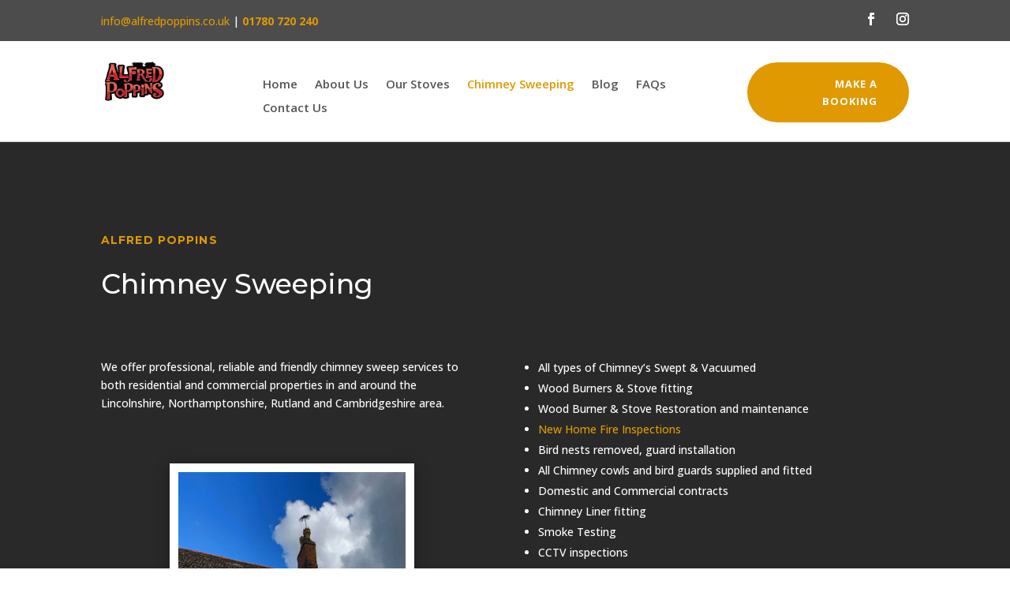

--- FILE ---
content_type: text/html; charset=utf-8
request_url: https://www.google.com/recaptcha/api2/anchor?ar=1&k=6Lfrf7UUAAAAAHzMZLPisFyuO1XDEWgk-tKhT0EP&co=aHR0cHM6Ly93d3cuYWxmcmVkcG9wcGlucy5jby51azo0NDM.&hl=en&v=7gg7H51Q-naNfhmCP3_R47ho&size=invisible&anchor-ms=20000&execute-ms=30000&cb=fv7q0gsuigdb
body_size: 48504
content:
<!DOCTYPE HTML><html dir="ltr" lang="en"><head><meta http-equiv="Content-Type" content="text/html; charset=UTF-8">
<meta http-equiv="X-UA-Compatible" content="IE=edge">
<title>reCAPTCHA</title>
<style type="text/css">
/* cyrillic-ext */
@font-face {
  font-family: 'Roboto';
  font-style: normal;
  font-weight: 400;
  font-stretch: 100%;
  src: url(//fonts.gstatic.com/s/roboto/v48/KFO7CnqEu92Fr1ME7kSn66aGLdTylUAMa3GUBHMdazTgWw.woff2) format('woff2');
  unicode-range: U+0460-052F, U+1C80-1C8A, U+20B4, U+2DE0-2DFF, U+A640-A69F, U+FE2E-FE2F;
}
/* cyrillic */
@font-face {
  font-family: 'Roboto';
  font-style: normal;
  font-weight: 400;
  font-stretch: 100%;
  src: url(//fonts.gstatic.com/s/roboto/v48/KFO7CnqEu92Fr1ME7kSn66aGLdTylUAMa3iUBHMdazTgWw.woff2) format('woff2');
  unicode-range: U+0301, U+0400-045F, U+0490-0491, U+04B0-04B1, U+2116;
}
/* greek-ext */
@font-face {
  font-family: 'Roboto';
  font-style: normal;
  font-weight: 400;
  font-stretch: 100%;
  src: url(//fonts.gstatic.com/s/roboto/v48/KFO7CnqEu92Fr1ME7kSn66aGLdTylUAMa3CUBHMdazTgWw.woff2) format('woff2');
  unicode-range: U+1F00-1FFF;
}
/* greek */
@font-face {
  font-family: 'Roboto';
  font-style: normal;
  font-weight: 400;
  font-stretch: 100%;
  src: url(//fonts.gstatic.com/s/roboto/v48/KFO7CnqEu92Fr1ME7kSn66aGLdTylUAMa3-UBHMdazTgWw.woff2) format('woff2');
  unicode-range: U+0370-0377, U+037A-037F, U+0384-038A, U+038C, U+038E-03A1, U+03A3-03FF;
}
/* math */
@font-face {
  font-family: 'Roboto';
  font-style: normal;
  font-weight: 400;
  font-stretch: 100%;
  src: url(//fonts.gstatic.com/s/roboto/v48/KFO7CnqEu92Fr1ME7kSn66aGLdTylUAMawCUBHMdazTgWw.woff2) format('woff2');
  unicode-range: U+0302-0303, U+0305, U+0307-0308, U+0310, U+0312, U+0315, U+031A, U+0326-0327, U+032C, U+032F-0330, U+0332-0333, U+0338, U+033A, U+0346, U+034D, U+0391-03A1, U+03A3-03A9, U+03B1-03C9, U+03D1, U+03D5-03D6, U+03F0-03F1, U+03F4-03F5, U+2016-2017, U+2034-2038, U+203C, U+2040, U+2043, U+2047, U+2050, U+2057, U+205F, U+2070-2071, U+2074-208E, U+2090-209C, U+20D0-20DC, U+20E1, U+20E5-20EF, U+2100-2112, U+2114-2115, U+2117-2121, U+2123-214F, U+2190, U+2192, U+2194-21AE, U+21B0-21E5, U+21F1-21F2, U+21F4-2211, U+2213-2214, U+2216-22FF, U+2308-230B, U+2310, U+2319, U+231C-2321, U+2336-237A, U+237C, U+2395, U+239B-23B7, U+23D0, U+23DC-23E1, U+2474-2475, U+25AF, U+25B3, U+25B7, U+25BD, U+25C1, U+25CA, U+25CC, U+25FB, U+266D-266F, U+27C0-27FF, U+2900-2AFF, U+2B0E-2B11, U+2B30-2B4C, U+2BFE, U+3030, U+FF5B, U+FF5D, U+1D400-1D7FF, U+1EE00-1EEFF;
}
/* symbols */
@font-face {
  font-family: 'Roboto';
  font-style: normal;
  font-weight: 400;
  font-stretch: 100%;
  src: url(//fonts.gstatic.com/s/roboto/v48/KFO7CnqEu92Fr1ME7kSn66aGLdTylUAMaxKUBHMdazTgWw.woff2) format('woff2');
  unicode-range: U+0001-000C, U+000E-001F, U+007F-009F, U+20DD-20E0, U+20E2-20E4, U+2150-218F, U+2190, U+2192, U+2194-2199, U+21AF, U+21E6-21F0, U+21F3, U+2218-2219, U+2299, U+22C4-22C6, U+2300-243F, U+2440-244A, U+2460-24FF, U+25A0-27BF, U+2800-28FF, U+2921-2922, U+2981, U+29BF, U+29EB, U+2B00-2BFF, U+4DC0-4DFF, U+FFF9-FFFB, U+10140-1018E, U+10190-1019C, U+101A0, U+101D0-101FD, U+102E0-102FB, U+10E60-10E7E, U+1D2C0-1D2D3, U+1D2E0-1D37F, U+1F000-1F0FF, U+1F100-1F1AD, U+1F1E6-1F1FF, U+1F30D-1F30F, U+1F315, U+1F31C, U+1F31E, U+1F320-1F32C, U+1F336, U+1F378, U+1F37D, U+1F382, U+1F393-1F39F, U+1F3A7-1F3A8, U+1F3AC-1F3AF, U+1F3C2, U+1F3C4-1F3C6, U+1F3CA-1F3CE, U+1F3D4-1F3E0, U+1F3ED, U+1F3F1-1F3F3, U+1F3F5-1F3F7, U+1F408, U+1F415, U+1F41F, U+1F426, U+1F43F, U+1F441-1F442, U+1F444, U+1F446-1F449, U+1F44C-1F44E, U+1F453, U+1F46A, U+1F47D, U+1F4A3, U+1F4B0, U+1F4B3, U+1F4B9, U+1F4BB, U+1F4BF, U+1F4C8-1F4CB, U+1F4D6, U+1F4DA, U+1F4DF, U+1F4E3-1F4E6, U+1F4EA-1F4ED, U+1F4F7, U+1F4F9-1F4FB, U+1F4FD-1F4FE, U+1F503, U+1F507-1F50B, U+1F50D, U+1F512-1F513, U+1F53E-1F54A, U+1F54F-1F5FA, U+1F610, U+1F650-1F67F, U+1F687, U+1F68D, U+1F691, U+1F694, U+1F698, U+1F6AD, U+1F6B2, U+1F6B9-1F6BA, U+1F6BC, U+1F6C6-1F6CF, U+1F6D3-1F6D7, U+1F6E0-1F6EA, U+1F6F0-1F6F3, U+1F6F7-1F6FC, U+1F700-1F7FF, U+1F800-1F80B, U+1F810-1F847, U+1F850-1F859, U+1F860-1F887, U+1F890-1F8AD, U+1F8B0-1F8BB, U+1F8C0-1F8C1, U+1F900-1F90B, U+1F93B, U+1F946, U+1F984, U+1F996, U+1F9E9, U+1FA00-1FA6F, U+1FA70-1FA7C, U+1FA80-1FA89, U+1FA8F-1FAC6, U+1FACE-1FADC, U+1FADF-1FAE9, U+1FAF0-1FAF8, U+1FB00-1FBFF;
}
/* vietnamese */
@font-face {
  font-family: 'Roboto';
  font-style: normal;
  font-weight: 400;
  font-stretch: 100%;
  src: url(//fonts.gstatic.com/s/roboto/v48/KFO7CnqEu92Fr1ME7kSn66aGLdTylUAMa3OUBHMdazTgWw.woff2) format('woff2');
  unicode-range: U+0102-0103, U+0110-0111, U+0128-0129, U+0168-0169, U+01A0-01A1, U+01AF-01B0, U+0300-0301, U+0303-0304, U+0308-0309, U+0323, U+0329, U+1EA0-1EF9, U+20AB;
}
/* latin-ext */
@font-face {
  font-family: 'Roboto';
  font-style: normal;
  font-weight: 400;
  font-stretch: 100%;
  src: url(//fonts.gstatic.com/s/roboto/v48/KFO7CnqEu92Fr1ME7kSn66aGLdTylUAMa3KUBHMdazTgWw.woff2) format('woff2');
  unicode-range: U+0100-02BA, U+02BD-02C5, U+02C7-02CC, U+02CE-02D7, U+02DD-02FF, U+0304, U+0308, U+0329, U+1D00-1DBF, U+1E00-1E9F, U+1EF2-1EFF, U+2020, U+20A0-20AB, U+20AD-20C0, U+2113, U+2C60-2C7F, U+A720-A7FF;
}
/* latin */
@font-face {
  font-family: 'Roboto';
  font-style: normal;
  font-weight: 400;
  font-stretch: 100%;
  src: url(//fonts.gstatic.com/s/roboto/v48/KFO7CnqEu92Fr1ME7kSn66aGLdTylUAMa3yUBHMdazQ.woff2) format('woff2');
  unicode-range: U+0000-00FF, U+0131, U+0152-0153, U+02BB-02BC, U+02C6, U+02DA, U+02DC, U+0304, U+0308, U+0329, U+2000-206F, U+20AC, U+2122, U+2191, U+2193, U+2212, U+2215, U+FEFF, U+FFFD;
}
/* cyrillic-ext */
@font-face {
  font-family: 'Roboto';
  font-style: normal;
  font-weight: 500;
  font-stretch: 100%;
  src: url(//fonts.gstatic.com/s/roboto/v48/KFO7CnqEu92Fr1ME7kSn66aGLdTylUAMa3GUBHMdazTgWw.woff2) format('woff2');
  unicode-range: U+0460-052F, U+1C80-1C8A, U+20B4, U+2DE0-2DFF, U+A640-A69F, U+FE2E-FE2F;
}
/* cyrillic */
@font-face {
  font-family: 'Roboto';
  font-style: normal;
  font-weight: 500;
  font-stretch: 100%;
  src: url(//fonts.gstatic.com/s/roboto/v48/KFO7CnqEu92Fr1ME7kSn66aGLdTylUAMa3iUBHMdazTgWw.woff2) format('woff2');
  unicode-range: U+0301, U+0400-045F, U+0490-0491, U+04B0-04B1, U+2116;
}
/* greek-ext */
@font-face {
  font-family: 'Roboto';
  font-style: normal;
  font-weight: 500;
  font-stretch: 100%;
  src: url(//fonts.gstatic.com/s/roboto/v48/KFO7CnqEu92Fr1ME7kSn66aGLdTylUAMa3CUBHMdazTgWw.woff2) format('woff2');
  unicode-range: U+1F00-1FFF;
}
/* greek */
@font-face {
  font-family: 'Roboto';
  font-style: normal;
  font-weight: 500;
  font-stretch: 100%;
  src: url(//fonts.gstatic.com/s/roboto/v48/KFO7CnqEu92Fr1ME7kSn66aGLdTylUAMa3-UBHMdazTgWw.woff2) format('woff2');
  unicode-range: U+0370-0377, U+037A-037F, U+0384-038A, U+038C, U+038E-03A1, U+03A3-03FF;
}
/* math */
@font-face {
  font-family: 'Roboto';
  font-style: normal;
  font-weight: 500;
  font-stretch: 100%;
  src: url(//fonts.gstatic.com/s/roboto/v48/KFO7CnqEu92Fr1ME7kSn66aGLdTylUAMawCUBHMdazTgWw.woff2) format('woff2');
  unicode-range: U+0302-0303, U+0305, U+0307-0308, U+0310, U+0312, U+0315, U+031A, U+0326-0327, U+032C, U+032F-0330, U+0332-0333, U+0338, U+033A, U+0346, U+034D, U+0391-03A1, U+03A3-03A9, U+03B1-03C9, U+03D1, U+03D5-03D6, U+03F0-03F1, U+03F4-03F5, U+2016-2017, U+2034-2038, U+203C, U+2040, U+2043, U+2047, U+2050, U+2057, U+205F, U+2070-2071, U+2074-208E, U+2090-209C, U+20D0-20DC, U+20E1, U+20E5-20EF, U+2100-2112, U+2114-2115, U+2117-2121, U+2123-214F, U+2190, U+2192, U+2194-21AE, U+21B0-21E5, U+21F1-21F2, U+21F4-2211, U+2213-2214, U+2216-22FF, U+2308-230B, U+2310, U+2319, U+231C-2321, U+2336-237A, U+237C, U+2395, U+239B-23B7, U+23D0, U+23DC-23E1, U+2474-2475, U+25AF, U+25B3, U+25B7, U+25BD, U+25C1, U+25CA, U+25CC, U+25FB, U+266D-266F, U+27C0-27FF, U+2900-2AFF, U+2B0E-2B11, U+2B30-2B4C, U+2BFE, U+3030, U+FF5B, U+FF5D, U+1D400-1D7FF, U+1EE00-1EEFF;
}
/* symbols */
@font-face {
  font-family: 'Roboto';
  font-style: normal;
  font-weight: 500;
  font-stretch: 100%;
  src: url(//fonts.gstatic.com/s/roboto/v48/KFO7CnqEu92Fr1ME7kSn66aGLdTylUAMaxKUBHMdazTgWw.woff2) format('woff2');
  unicode-range: U+0001-000C, U+000E-001F, U+007F-009F, U+20DD-20E0, U+20E2-20E4, U+2150-218F, U+2190, U+2192, U+2194-2199, U+21AF, U+21E6-21F0, U+21F3, U+2218-2219, U+2299, U+22C4-22C6, U+2300-243F, U+2440-244A, U+2460-24FF, U+25A0-27BF, U+2800-28FF, U+2921-2922, U+2981, U+29BF, U+29EB, U+2B00-2BFF, U+4DC0-4DFF, U+FFF9-FFFB, U+10140-1018E, U+10190-1019C, U+101A0, U+101D0-101FD, U+102E0-102FB, U+10E60-10E7E, U+1D2C0-1D2D3, U+1D2E0-1D37F, U+1F000-1F0FF, U+1F100-1F1AD, U+1F1E6-1F1FF, U+1F30D-1F30F, U+1F315, U+1F31C, U+1F31E, U+1F320-1F32C, U+1F336, U+1F378, U+1F37D, U+1F382, U+1F393-1F39F, U+1F3A7-1F3A8, U+1F3AC-1F3AF, U+1F3C2, U+1F3C4-1F3C6, U+1F3CA-1F3CE, U+1F3D4-1F3E0, U+1F3ED, U+1F3F1-1F3F3, U+1F3F5-1F3F7, U+1F408, U+1F415, U+1F41F, U+1F426, U+1F43F, U+1F441-1F442, U+1F444, U+1F446-1F449, U+1F44C-1F44E, U+1F453, U+1F46A, U+1F47D, U+1F4A3, U+1F4B0, U+1F4B3, U+1F4B9, U+1F4BB, U+1F4BF, U+1F4C8-1F4CB, U+1F4D6, U+1F4DA, U+1F4DF, U+1F4E3-1F4E6, U+1F4EA-1F4ED, U+1F4F7, U+1F4F9-1F4FB, U+1F4FD-1F4FE, U+1F503, U+1F507-1F50B, U+1F50D, U+1F512-1F513, U+1F53E-1F54A, U+1F54F-1F5FA, U+1F610, U+1F650-1F67F, U+1F687, U+1F68D, U+1F691, U+1F694, U+1F698, U+1F6AD, U+1F6B2, U+1F6B9-1F6BA, U+1F6BC, U+1F6C6-1F6CF, U+1F6D3-1F6D7, U+1F6E0-1F6EA, U+1F6F0-1F6F3, U+1F6F7-1F6FC, U+1F700-1F7FF, U+1F800-1F80B, U+1F810-1F847, U+1F850-1F859, U+1F860-1F887, U+1F890-1F8AD, U+1F8B0-1F8BB, U+1F8C0-1F8C1, U+1F900-1F90B, U+1F93B, U+1F946, U+1F984, U+1F996, U+1F9E9, U+1FA00-1FA6F, U+1FA70-1FA7C, U+1FA80-1FA89, U+1FA8F-1FAC6, U+1FACE-1FADC, U+1FADF-1FAE9, U+1FAF0-1FAF8, U+1FB00-1FBFF;
}
/* vietnamese */
@font-face {
  font-family: 'Roboto';
  font-style: normal;
  font-weight: 500;
  font-stretch: 100%;
  src: url(//fonts.gstatic.com/s/roboto/v48/KFO7CnqEu92Fr1ME7kSn66aGLdTylUAMa3OUBHMdazTgWw.woff2) format('woff2');
  unicode-range: U+0102-0103, U+0110-0111, U+0128-0129, U+0168-0169, U+01A0-01A1, U+01AF-01B0, U+0300-0301, U+0303-0304, U+0308-0309, U+0323, U+0329, U+1EA0-1EF9, U+20AB;
}
/* latin-ext */
@font-face {
  font-family: 'Roboto';
  font-style: normal;
  font-weight: 500;
  font-stretch: 100%;
  src: url(//fonts.gstatic.com/s/roboto/v48/KFO7CnqEu92Fr1ME7kSn66aGLdTylUAMa3KUBHMdazTgWw.woff2) format('woff2');
  unicode-range: U+0100-02BA, U+02BD-02C5, U+02C7-02CC, U+02CE-02D7, U+02DD-02FF, U+0304, U+0308, U+0329, U+1D00-1DBF, U+1E00-1E9F, U+1EF2-1EFF, U+2020, U+20A0-20AB, U+20AD-20C0, U+2113, U+2C60-2C7F, U+A720-A7FF;
}
/* latin */
@font-face {
  font-family: 'Roboto';
  font-style: normal;
  font-weight: 500;
  font-stretch: 100%;
  src: url(//fonts.gstatic.com/s/roboto/v48/KFO7CnqEu92Fr1ME7kSn66aGLdTylUAMa3yUBHMdazQ.woff2) format('woff2');
  unicode-range: U+0000-00FF, U+0131, U+0152-0153, U+02BB-02BC, U+02C6, U+02DA, U+02DC, U+0304, U+0308, U+0329, U+2000-206F, U+20AC, U+2122, U+2191, U+2193, U+2212, U+2215, U+FEFF, U+FFFD;
}
/* cyrillic-ext */
@font-face {
  font-family: 'Roboto';
  font-style: normal;
  font-weight: 900;
  font-stretch: 100%;
  src: url(//fonts.gstatic.com/s/roboto/v48/KFO7CnqEu92Fr1ME7kSn66aGLdTylUAMa3GUBHMdazTgWw.woff2) format('woff2');
  unicode-range: U+0460-052F, U+1C80-1C8A, U+20B4, U+2DE0-2DFF, U+A640-A69F, U+FE2E-FE2F;
}
/* cyrillic */
@font-face {
  font-family: 'Roboto';
  font-style: normal;
  font-weight: 900;
  font-stretch: 100%;
  src: url(//fonts.gstatic.com/s/roboto/v48/KFO7CnqEu92Fr1ME7kSn66aGLdTylUAMa3iUBHMdazTgWw.woff2) format('woff2');
  unicode-range: U+0301, U+0400-045F, U+0490-0491, U+04B0-04B1, U+2116;
}
/* greek-ext */
@font-face {
  font-family: 'Roboto';
  font-style: normal;
  font-weight: 900;
  font-stretch: 100%;
  src: url(//fonts.gstatic.com/s/roboto/v48/KFO7CnqEu92Fr1ME7kSn66aGLdTylUAMa3CUBHMdazTgWw.woff2) format('woff2');
  unicode-range: U+1F00-1FFF;
}
/* greek */
@font-face {
  font-family: 'Roboto';
  font-style: normal;
  font-weight: 900;
  font-stretch: 100%;
  src: url(//fonts.gstatic.com/s/roboto/v48/KFO7CnqEu92Fr1ME7kSn66aGLdTylUAMa3-UBHMdazTgWw.woff2) format('woff2');
  unicode-range: U+0370-0377, U+037A-037F, U+0384-038A, U+038C, U+038E-03A1, U+03A3-03FF;
}
/* math */
@font-face {
  font-family: 'Roboto';
  font-style: normal;
  font-weight: 900;
  font-stretch: 100%;
  src: url(//fonts.gstatic.com/s/roboto/v48/KFO7CnqEu92Fr1ME7kSn66aGLdTylUAMawCUBHMdazTgWw.woff2) format('woff2');
  unicode-range: U+0302-0303, U+0305, U+0307-0308, U+0310, U+0312, U+0315, U+031A, U+0326-0327, U+032C, U+032F-0330, U+0332-0333, U+0338, U+033A, U+0346, U+034D, U+0391-03A1, U+03A3-03A9, U+03B1-03C9, U+03D1, U+03D5-03D6, U+03F0-03F1, U+03F4-03F5, U+2016-2017, U+2034-2038, U+203C, U+2040, U+2043, U+2047, U+2050, U+2057, U+205F, U+2070-2071, U+2074-208E, U+2090-209C, U+20D0-20DC, U+20E1, U+20E5-20EF, U+2100-2112, U+2114-2115, U+2117-2121, U+2123-214F, U+2190, U+2192, U+2194-21AE, U+21B0-21E5, U+21F1-21F2, U+21F4-2211, U+2213-2214, U+2216-22FF, U+2308-230B, U+2310, U+2319, U+231C-2321, U+2336-237A, U+237C, U+2395, U+239B-23B7, U+23D0, U+23DC-23E1, U+2474-2475, U+25AF, U+25B3, U+25B7, U+25BD, U+25C1, U+25CA, U+25CC, U+25FB, U+266D-266F, U+27C0-27FF, U+2900-2AFF, U+2B0E-2B11, U+2B30-2B4C, U+2BFE, U+3030, U+FF5B, U+FF5D, U+1D400-1D7FF, U+1EE00-1EEFF;
}
/* symbols */
@font-face {
  font-family: 'Roboto';
  font-style: normal;
  font-weight: 900;
  font-stretch: 100%;
  src: url(//fonts.gstatic.com/s/roboto/v48/KFO7CnqEu92Fr1ME7kSn66aGLdTylUAMaxKUBHMdazTgWw.woff2) format('woff2');
  unicode-range: U+0001-000C, U+000E-001F, U+007F-009F, U+20DD-20E0, U+20E2-20E4, U+2150-218F, U+2190, U+2192, U+2194-2199, U+21AF, U+21E6-21F0, U+21F3, U+2218-2219, U+2299, U+22C4-22C6, U+2300-243F, U+2440-244A, U+2460-24FF, U+25A0-27BF, U+2800-28FF, U+2921-2922, U+2981, U+29BF, U+29EB, U+2B00-2BFF, U+4DC0-4DFF, U+FFF9-FFFB, U+10140-1018E, U+10190-1019C, U+101A0, U+101D0-101FD, U+102E0-102FB, U+10E60-10E7E, U+1D2C0-1D2D3, U+1D2E0-1D37F, U+1F000-1F0FF, U+1F100-1F1AD, U+1F1E6-1F1FF, U+1F30D-1F30F, U+1F315, U+1F31C, U+1F31E, U+1F320-1F32C, U+1F336, U+1F378, U+1F37D, U+1F382, U+1F393-1F39F, U+1F3A7-1F3A8, U+1F3AC-1F3AF, U+1F3C2, U+1F3C4-1F3C6, U+1F3CA-1F3CE, U+1F3D4-1F3E0, U+1F3ED, U+1F3F1-1F3F3, U+1F3F5-1F3F7, U+1F408, U+1F415, U+1F41F, U+1F426, U+1F43F, U+1F441-1F442, U+1F444, U+1F446-1F449, U+1F44C-1F44E, U+1F453, U+1F46A, U+1F47D, U+1F4A3, U+1F4B0, U+1F4B3, U+1F4B9, U+1F4BB, U+1F4BF, U+1F4C8-1F4CB, U+1F4D6, U+1F4DA, U+1F4DF, U+1F4E3-1F4E6, U+1F4EA-1F4ED, U+1F4F7, U+1F4F9-1F4FB, U+1F4FD-1F4FE, U+1F503, U+1F507-1F50B, U+1F50D, U+1F512-1F513, U+1F53E-1F54A, U+1F54F-1F5FA, U+1F610, U+1F650-1F67F, U+1F687, U+1F68D, U+1F691, U+1F694, U+1F698, U+1F6AD, U+1F6B2, U+1F6B9-1F6BA, U+1F6BC, U+1F6C6-1F6CF, U+1F6D3-1F6D7, U+1F6E0-1F6EA, U+1F6F0-1F6F3, U+1F6F7-1F6FC, U+1F700-1F7FF, U+1F800-1F80B, U+1F810-1F847, U+1F850-1F859, U+1F860-1F887, U+1F890-1F8AD, U+1F8B0-1F8BB, U+1F8C0-1F8C1, U+1F900-1F90B, U+1F93B, U+1F946, U+1F984, U+1F996, U+1F9E9, U+1FA00-1FA6F, U+1FA70-1FA7C, U+1FA80-1FA89, U+1FA8F-1FAC6, U+1FACE-1FADC, U+1FADF-1FAE9, U+1FAF0-1FAF8, U+1FB00-1FBFF;
}
/* vietnamese */
@font-face {
  font-family: 'Roboto';
  font-style: normal;
  font-weight: 900;
  font-stretch: 100%;
  src: url(//fonts.gstatic.com/s/roboto/v48/KFO7CnqEu92Fr1ME7kSn66aGLdTylUAMa3OUBHMdazTgWw.woff2) format('woff2');
  unicode-range: U+0102-0103, U+0110-0111, U+0128-0129, U+0168-0169, U+01A0-01A1, U+01AF-01B0, U+0300-0301, U+0303-0304, U+0308-0309, U+0323, U+0329, U+1EA0-1EF9, U+20AB;
}
/* latin-ext */
@font-face {
  font-family: 'Roboto';
  font-style: normal;
  font-weight: 900;
  font-stretch: 100%;
  src: url(//fonts.gstatic.com/s/roboto/v48/KFO7CnqEu92Fr1ME7kSn66aGLdTylUAMa3KUBHMdazTgWw.woff2) format('woff2');
  unicode-range: U+0100-02BA, U+02BD-02C5, U+02C7-02CC, U+02CE-02D7, U+02DD-02FF, U+0304, U+0308, U+0329, U+1D00-1DBF, U+1E00-1E9F, U+1EF2-1EFF, U+2020, U+20A0-20AB, U+20AD-20C0, U+2113, U+2C60-2C7F, U+A720-A7FF;
}
/* latin */
@font-face {
  font-family: 'Roboto';
  font-style: normal;
  font-weight: 900;
  font-stretch: 100%;
  src: url(//fonts.gstatic.com/s/roboto/v48/KFO7CnqEu92Fr1ME7kSn66aGLdTylUAMa3yUBHMdazQ.woff2) format('woff2');
  unicode-range: U+0000-00FF, U+0131, U+0152-0153, U+02BB-02BC, U+02C6, U+02DA, U+02DC, U+0304, U+0308, U+0329, U+2000-206F, U+20AC, U+2122, U+2191, U+2193, U+2212, U+2215, U+FEFF, U+FFFD;
}

</style>
<link rel="stylesheet" type="text/css" href="https://www.gstatic.com/recaptcha/releases/7gg7H51Q-naNfhmCP3_R47ho/styles__ltr.css">
<script nonce="asmxrusiIHhuuh_mX-wYSA" type="text/javascript">window['__recaptcha_api'] = 'https://www.google.com/recaptcha/api2/';</script>
<script type="text/javascript" src="https://www.gstatic.com/recaptcha/releases/7gg7H51Q-naNfhmCP3_R47ho/recaptcha__en.js" nonce="asmxrusiIHhuuh_mX-wYSA">
      
    </script></head>
<body><div id="rc-anchor-alert" class="rc-anchor-alert"></div>
<input type="hidden" id="recaptcha-token" value="[base64]">
<script type="text/javascript" nonce="asmxrusiIHhuuh_mX-wYSA">
      recaptcha.anchor.Main.init("[\x22ainput\x22,[\x22bgdata\x22,\x22\x22,\[base64]/[base64]/[base64]/KE4oMTI0LHYsdi5HKSxMWihsLHYpKTpOKDEyNCx2LGwpLFYpLHYpLFQpKSxGKDE3MSx2KX0scjc9ZnVuY3Rpb24obCl7cmV0dXJuIGx9LEM9ZnVuY3Rpb24obCxWLHYpe04odixsLFYpLFZbYWtdPTI3OTZ9LG49ZnVuY3Rpb24obCxWKXtWLlg9KChWLlg/[base64]/[base64]/[base64]/[base64]/[base64]/[base64]/[base64]/[base64]/[base64]/[base64]/[base64]\\u003d\x22,\[base64]\x22,\[base64]/DqDZcw7tfw6nDiGDDrTTCj8K5wotUHsOPJsKfJzLCtMKabMKKw6Flw7jCpQ9iwogHNmnDoShkw4wqBAZNfVXCrcK/wpnDp8ODcAtJwoLCpmsFVMO9JilEw49BwovCj07CnVLDsUzCscOdwosEw7h7wqHCgMOWbcOIdDLCvcK4wqYlw4JWw7dow59Rw4Qnwp5aw5QuFUJXw60MG2UYTS/CoUQlw4XDmcKbw7LCgsKQcsOaLMO+w5J1wphtTnrClzYuCGoPwq3DhxUTw5rDvcKtw6w7Yz9Vwp/CjcKjQkrClcKACcKcPDrDolkGOz7DuMOPdU9aWMKtPEvDl8K1JMK+exPDvFsUw4nDicODNcOTwp7DhjLCrMKka2PCkEdqw6lgwodiwpVGfcOyP0IHcwIBw5YPEirDu8K6a8OEwrXDlMKlwodYPAfDi0jDn3NmcjLDrcOeOMKVwoMsXsK/CcKTS8K6wp0DWSoFaBPCr8KPw6s6wrbCj8KOwowNwpFjw4p/DMKvw4MZS8Kjw4ACF3HDvShOMDjClkvCkAofw6HCiR7Dg8KUw4rCkhwAU8KkbG0JfsOFccO6wofDrsOdw5Igw6vCtMO1WHDDnFNLwo3Ds253dcKowoNWwoDCnT/[base64]/DhMO3KStDw6jCgm9SwoQWVsK2FsO+WhhZwrtdcsKRHHQTwr0ewp3DjcKIMMO4cz3ClRTCmXPDrXTDkcO8w5HDv8OVwrdYB8OXEBJDaG4jAgnCqVHCmSHCnXLDi3A7KsKmEMKUwoDCmxPDr3zDl8KTfx7DlsKlB8O/[base64]/Do8OzwprDqBbDlSh5UBE4LmLCvmHCr8K/dQ1LwpjDtcKgdQc6B8O+BF8iwqVBw7UsHsOlw5bCoiIdwpF/IXjDlxHDusOxw7E7H8OvR8O/wr0ZNyzCoMKkwo/[base64]/Ct8OawpQMw7BIeMOAw5BJM8ODQsOBwrPDgzIRwoTDncOxYsKvwrNdMWsKwrhGw5/ClsOYwpbCkT3CssOfQDzDmcKywpPDl2FLw75lwoVaYsKLw7EnwpLCmikpaiZZw5HDtHzCniEuwpAMwozDs8K5LcKew7ALw7Q3LsO3w7xnw6MUw6LDng3CicKGw6IEDxw/wplyJTLCkD/DgnoEdEdDwqFoDTUAwq0iIcO6a8KowqnDrXDDuMKewp7Dv8Kiwr99UhDCqUFLwpQBOcOrwrjCuHBYW2jCmsKdAMOuMCoSw4DCrknDvURAwqt4w43DhsOBDQQqPgtXMcO7QsKpLcK6w7XChcOEwrQYwrAHD2/CjsOAFHInwrLCrMKuVS4NZ8K5F1TChV0VwqkmOsOGw7ojw6R1HVRcCD4aw5EKacKxw4vDrgc3Xj7DmsKCcVnCpMOAwo5THTpnAUzDp3DCs8OTw6HDmcKVEMOXw4ATw7rCv8KUOMO1WsOoBF9Ew4NKCsOtwr5hw6PCpmXCuMKjH8KJwrzCgFjDnD/CgsKrMydNwpIxLizDsE7ChAbCr8KcUyFDwr/Cv37Cu8OFwqTDvsKXc3gqS8O3w47CiXzDrsKWKX1zw5Y5wq7DlXXDsQBMKsOpw4vCucOJBmnDp8KaehPDo8OlXQbCjcOjf3vCtEkWHsKfasOLwrvCjMKqwqfCmHzDscK8wqlQccO6wo9ZwpnCmlfCoAfDu8K9IxnClgrCgsObPmzDhcOaw4/CiG5oAsOKUiHDhsKoR8O7R8Kew7o2wqRYwr7Cv8KxwqDCicK8wrkOwr/Cv8OMwpvDjELDu19FIipgeBxgw6ZiBcO0wqdRwobDh1YeJU7CoWhbw4NIwp9Pw7rDux3Co0k0w4fCnUYYwq/DsyrDtWtvwpR0w48qw5U+V1nCgsKtV8OGwpbCm8OUwqptwod0LAwIWx5+enrCiScyVMOjw5PDhCwPFSDDtgQdasKAw4TDucKWXcOhw6F6w5sCwpXCpQ1Lw7J4HxxQay94IcO/OcKPwqVCw7/CtsKTwoBTUsKmwqxfVMKswpYuMAMvwrZ8wqDCksObL8KEwp7DusO/[base64]/CvmMVZcO0wqrCikfCpVhTdsOeXiMowoHDrXIiw5hpf8KUwprDnMOIHsOGwp/Cql7DuTMCw6tIw4/DgsOTwoU5Q8Kkw6/CksKrwpM5e8KzdsO4dkbCvjzDs8KAw5BFFsOkHcKmw4MRB8K+w5TChFcmw5rDhgLDrlhESwEIwqAvT8Ohw7fDun/CisO5w5PDtVMxN8OcX8KfCX7DpmXCnxAvHRPDnFUlCcO1DRDDhsOpwpBeNE/[base64]/Cn8KTaxgIw5LDmCoLwo4qbSoFSTnCnT3Col7CssKQwokUw5jCncO3w7lYEzsPeMOEw4nCvgbDt0bCvcO6H8KswpLCiXbCncKRI8ONw6wKEgACQ8ODw414LgvCs8OEPMKQwobDkG4uUTjCk2R0wqIdwq/[base64]/[base64]/[base64]/[base64]/CtsOzbMKJw7XDvinDgjk+FijCjl4ScWzDpCXDj23DszDCgcK4w6h3woTDksOZwog0w5skXCkEwok3D8Ooa8OpHMKmwoEew4lJw73ClRrDtcKrV8KTw77CkMO1w5pPZkDCsBvCocOcwrTDlXodLAF/woE0LMKCw6ZtdMOIw7pow6EHDMKAOQFqwq3DmMKiPcOFw7BBTQzCpSPDlEPCsFdeUDfCpC3CmcKOZHA+w6NewqjChENLZzdfaMKbAQXCpsO/RcOmwr9pYcOCw7Yyw4TDuMOOw6Ydw744w6E9IsK2w4MuDG/DtD4NwqNhw6jClMKDZkobU8KWCinDiC/Cti1CU2k0wp96wp/CnwXDunHDnFRuwo/[base64]/DkFVZPDHCnMO4wpfCncOdwq7CvhHCrcKaKBnCp8KSwpUnw5bDtX9Pw6MtBsOhUMOhwq/DhsKMfEJow5vDu1UUeCBse8Kxw4dDZcOAwq3ChnfDjhVzbsO/GxrCucOswpfDr8KCw7nDpkZpQgYscxN3BcKbw7FaQXbDt8KfG8OYPznCjzDCnjvCh8Kjw6PCpCrDrcKSwr7CtsOFSsOIOcOZD07Cqz82UMK7w6jDpsO1wp/DmsKnw69qwr9Tw7LDlMKZbMKKwojDmWzDtcKZX33CmcO4wrA7IhzDpsKGJsOuDcKzw6bCr8KtThHCunbCksKYw5Y5wrJXw44+VF4rGjVZwrbCtS7DlCtqVDRkw4YLQgsvPcOrJmF5w4g1DgwtwoQIf8K/XsKFQjvDpDHDvsKowr7DrEPDrsKwHwQAQDrDlcOlwq3Dn8KcWMKUJ8KJw4PDs3XDlMKxKnDCjcKqL8OswojDt8OzXl/CsXbDtXHDisKBV8Ose8KMBsOAwql2JcOLwqbDnsOCXwHDjzUxwrjDjw56wrcHwo/DjcOAwrEJM8Ogw4LDk2bDgT3Dv8KuAxhfIsOtwoHDrMKyOjZCw6LCsMOOwoBmbMKjw6/[base64]/CvV8/A8KkG0tpw5LCq8Kkw6LDi8O7worDqsKrw4suw4hkUMK3wr7ChAYTRUh8wpIlccOIw4PCv8KZw4oswqbCvcOzMsOXwq7CgMKDTyPCnMObw7g4wotrwpcBJi1LwqF3YC0OB8OicyzDlUs4FEIKw4rDr8OqdMO5dMO2w6Aaw65iw6/DvcKUw6vCq8KCDyjDs0jDnSVJPTzCgsOhwpMXGDEQw7HCiUMbwovDk8KwMsO+wqwWwpNawpd8wrJRwr/DskjChFPDow3Djl3CsQlRIsOeBcKvRkHDiA3DjwYED8KMwrPCgMKCw58WdMOLLsOjwpTDr8K8B1vDlMO4w6cXwo9+woPCq8K0XRHDlMOiE8KrwpPCoMK+w7kowoIvWg7CgcKnJnPCrDHCh3AZVHZze8KVw4vCqXJJK0zDmMKnFcO0H8OMEGUGSkQ1OA/ClDfDuMK0w5LDnMK8wpViw7fDty3Cvg3CkQHCqMOAw63CkMO6wqMWwrMiKRVodlh/w6nDgmfDmwPCgwPCosK8YShmcAlhwp0rw7ZMeMKxw7BGTELDk8KXw4fCpMK9b8O7Y8OZwrPCkcKJw4bDlhfCvcKMwozDssKIX0obwrDCq8K3wo/DkShqw5nDtsKdwprCrDoWw68yAMK2dxLDvcK5w6cObsOJBWDDhl97fUJZIsKsw5xbIS/DgXTCuwhCIXVKTynDisOMwqzCu1fCqjowLyNwwqEuOGExwovCv8KzwqRuw5pUw5jDssKGwocIw4QwwqDDoFHCmiHCgcKgwofDhzHCnE7CjsObw5kHwoBAwrl/HMOTwrvDggQmdcKmw4Y1ScOBFcK2ZMO4fydJHcKRVsOdd1sIcldwwp9aw7/DnCsxVcKmWFpNwqQtI3DDu0TDs8OowpkEwobCnsKUwonDhnrDg2Q1wpsoZMO4wphPw7/DqsO3FsKMw5nDpBcsw4o5LcKnw4QmeF4TwrLDp8KDMcOIw5sUc3zCl8O9YMKuw5XCp8OWw7p/C8ORwqrCtcKnMcKUVx/DgsOTwonCqiDDsQXCrsKswo3Cn8O0RcO0wpfCgsKVVEvCqmvDnQ3DhsKwwqMfwpjDtwQkw48AwrxMOcK6wr7CklLDp8KFNcKrDhx9T8KbA1XDgcKRKRZ6GcKQIMKjw4t2wrrCuS9JAsO3wqgqaAnDssKPw7XDg8KmwpA6w6zDm2wNRcKRw7Fee3jDnsKVXcKtwp/DssOlfsOrScKcw750QDFqwrHDoSgwZsObwqnCsSdLXsKzwqlpwo4jDzIKw6x1PCYPwpprwoAJZhxvw4/[base64]/DpcKPNUDCrwPDnwrCkBRuMMKYYnvDsA5uw690w6NWwo7CuWhXw59uw6/CmcOQw4FJw5jCtsKsTxwtBcOzUcKYA8KOw5/DgmTCky3DgjhXwqnChHTDtHUlUsKzw7bCjMKfw4PCksKIw43Cq8O+N8KkwqPDjA/DtxLDn8KLEMOpD8OTewJywqXDkjbDlcKJJcOjR8OCGCcKH8OLWMOSJyzDsSsGWMKYw6jCrMKuw7vCvjYiw5kqw7MRw5pTwqTDljvDkCgswo/DhB/[base64]/DrMOjMXsvwojCjcKpJcKiUV/ChSXCvA46a1zDo8K6cMK4fMO9wpvDvG7Diy58w7XDqwnCgcKgw6kYWsOCwrVuw78vwrPDgMOCw6rCicKjOMOsdykHBcKnDVEpRMKFw5XDujXCl8OVwrLDgcONO2fCr1QRB8ORAC3ChMK6JcOIQWTCpcOpXcODJsK7wr/DviM7w4QpwrXDqsO6w5ZZNwLDkMOfw5EqMk1LwoRONcOOYVbDrcOgEVRhwpnDu3E3FsODPkvCjsOJw4fCuR/CqFbCiMOww7jDpGAJVsKQMlrCkC7DtMKtw5ZqwpnDlcODwqonDHTDjgwYwqYMOsOGalFfTsKvw6F2WsOtwpnDnsO2Pw/CrMO5wpzCowTCj8OHw5zCgsOow54swppSF0AVw43DuTgeQ8Kxw7/CtcKyW8OAw7rDgsKqw41qTEtDMsKVOcOcwqEjPMOvZcO0IMOOw6PDjFjCvl7Dr8K4wp7CuMKuw75kZsOFw5PDtnMYKg/CqR4+w7ULwoMDwobCrErDrMOBwpjDvg5Mwo7CncKqBn7CpcKQw5lwwp/DtxBuw7Q0wpRawqw2w5rDj8O2VsONw7g1woBpHMK3GMOQYCXCnmPDn8OxaMKuKsK/wowMw6hsF8OGw4gnwotJw7YeKsKlw5vCsMOUYlMlw58ewrHDg8OHDcOGw7zClcKIwrhIwrvDgsKjw6/DrsOSDCM2wpBbw60oPRZyw4JDL8OSOcODwrJ8wo90wqzCsMKAwrp4K8KLwo/Cq8K3O0jDlcKdTS1gw7VbLV3CosOYM8OTwpTDvMKcw4jDoAwCw6XCk8O+wqM/wrbDvGfCo8O7wrzCuMKxwpEJI2LCtkFIVMOdTsKTdcKCJMKpfcO1w4MfHQrDvcKkRMOYQzBQDsKJw78Kw5zCusKYwpUVw7vDkcOrw5bDuFBSZxhQGxgQMQ3DmcOQw6nCksOzbSpFDh3CvcKXJWhVw4FWR0FVw7s/SAhWIMKnw5fCohcQbcOoccOQdsKLw5VXw4fDohJcw6/DtMO+fcKmIcK9BcOHwpwRHgjCnmDCi8KYWsOIZCDDmFcIMSNiwqQpw6TDkMK/[base64]/w4jDmMK9w4TDoxdpwpUECMKOw78HIcKSwrzCg8KCeMK/w7IFRUQIw4jDvMOueT7DgcKvwoR8wr3DnRg0w7JUc8KNwqvCosKoDcKARyrDhD08SUzCl8K2PGvDi1HDm8KKwoPDs8Otw54xSx7CqUHCvVI3w715Q8KtTcKQCWbDrMKgwogEwpE/fGHCmxDDvMKDFBdzOgIpLEDCmsKCwogow5rCs8ONwr8tAnpzP0E2UMO7D8Ohw6Z3ccKqw7gWwq57w5HDhB/DmCLCpsKgW0knw53DqwdIw5nCmsKzwowPw4l1DcKuw6YDCcKBwqY8w5/[base64]/Co3siw4AkUG7CjcO3a8Kow7jCkcKHw7TCo08JKsKJWxHDscK1w6nCszLCiibCosKmfcOLacOTw6F9wo/DrxN8OihiwqNLwoh1B3FWIHoiw4dJw6pKw47Dv3AkLlzCosKJw4p/[base64]/[base64]/Dv8Kjwr/CusKZfMKLW2V3VAtBwrdYwrxjw4VawojCqjzCp1TDuQNpw6rDpWoLw6xcVlRuw5/ClT/DtcKVFhVTOWvDnG3CscKaAlXCh8Ofw7dLLAc3wrIGZcKREsKqwr5rw5I1VMOGRMKowrN6wpjCj0jCoMKgwqQmYMK1w7UBcEnDvi5YO8Kuc8O0EMKDbMKTNDbCswjCj3zDsE/[base64]/DqDFvwqE2XHE2XCI8w60LwrTDlBF0BcODaxbDrRLCtVjCrcKuSsK5w4J9aiEIwpQkWnUZeMO/[base64]/BMKYaRfCpgrDh8OgNsK+woVpwqPDhcOTw6bDgjAOI1HDi2w6wrfCusO9d8K5wrvDhS7Cl8K4w6XDpcKLL2vCn8OoHRokw7UHWyDCucOxwrrDm8OkN0Eiw7Emw5HDm2lfw5s9bHnDliprw5LDsmnDsCfCpcKmbDfDkMOPwobDlcOGw6oVQjcpw5YEF8O2W8OaHx/CpcK9wrLDtMOJPsOKw6cgA8OAwqHCnMKOw7JyKcOQXMKFdT3CvMOvwp17wpB7wq/DhEXDkMOow7fCujDDk8KGwq3Dg8KVF8ORTmRMw57CpT4ZfsKCwr/Dj8Kawq7CgsK+T8Kzw7HDn8KlFcODwrTDrMK1wpvDpmlGP0wDw73CkCXDlmR3w6ApDxZgw7QOLMKZw69ywofDqMOBPsKiJiUZX1DDuMOyARpzbMKGwp4GDcKJw4vDuk4bVsO5CsOPw5nCiwPDmMOaw4VSXcOFw5/DnDBYwqTCjcOFw6kZOjx3VMOcQg7CkAkYwrkhw6jCvy/CgxvDk8Knw5AUwpLDuHDCq8ONw5/ClhPDisKVd8Otw6ILQFDCksKoTmAvwr5/w6/Cp8Kqw6XDmcOPaMK8wpRiYyTCmcOfVsKiPsKudsOxwpHCpBHCksOfw4PDp1NAEG1Zw59oS1PClMKODGxJRXxEw4low7PCl8O6DTPCgMOWKk/DjMOjw6DDgXDCkcKwZ8KlccKpwqpIwoEOw5/[base64]/Sm16w47Cl3/CosKVw4DDonhxPMKCJyLDlU/[base64]/w4lXwo5YwpM3w5fDo3Nnw4MSw4jDhcK9wrvCihLChUTDsA7DvBPDlMOvwp3DmsKlwoxDB2owXkRmFCnCnh7CvMKpwrLDvcKCHMKrw783aiLDi1RxazXCmw0XE8KkG8KXDQrCklLDlQLCt2TDpSrDvcOIK1oqw7XDg8OxOHrClsKDccOYwqp/wrrCi8OPwr7CrcOMw6/DrcOjMMKycnrDlsK/dmoNw4vDqgrCqMKhIsKWwqtdwo7ChcOuw5odwq/ChEAkOsKDw7JLCXkZSHk3bHM1VsOww6xbeSXDrELCvy0PF03CtsOXw6tpSFhCwo07RGM/ARB5w4Raw7AJw4wmwpfCuAnDoF7CrQ/[base64]/[base64]/CpFoAIhTCokfDhsKgEkrChlURwrnChMKww7LCvmTDv0l0wpjCs8O5wp9mwqLCiMOdIsOPCsKOwpnCiMOHRm85FhvDnMOgD8Oqw5c9G8O/[base64]/CvTrDlFjDrjjDu2g0w7zCqh3DusOHw7TCminCtMOkKCMuw6JXw4J7wrfDgMKxCidfwrhqw51IfMOPBsOJTMK0A2pVDcOrDQ/CiMOPAsKgLwR5wrnCn8Ksw7/DhcO/QVtcwoUUDBzCs1zDncKIUMKtwpTDv2jDlMOVw50lwqMpwpgVwrxqwrfDkQF9wpNJcT5ww4XCtsKow43DpsKEwp7Cg8OZw4YRHjt/EMKGwqxLQBcpL35rKQLDjcKswo1CFcK0w4IRX8KZV0zCiB/Ds8O3wqTDuEIiw5jCvg1XBcKZw47ClFwgHMOhW3PDtMOMw7jDksK4OcO5ccOewr/[base64]/CqsOGGhJmEloYNMO/wqpewq9hKDtrw6hEwpjCn8Ovw4HDrsO2wq1hL8Kjw4dZwqvDgMOSw6Q/ZcOrW2jDtMKSwpR2KcKfw6zCtMOscsKCw6ZAw7VLw5NSwpTDmMKKw50lw4vCr2zDkEIHw5fDp1vDqztiWEvCmX7DhcO3w6fCtmzCocKAw47CvW/[base64]/CoV0EAsKZQcO/w7HCvSnCn2DDjmcCw4TCp2Y2wpTCjSF0MC/DucOWwrk3w45zPzrCjGlBwprCvmMmR0nDscO9w5bDnhlOYcKIw7sYw4zCl8KAwqnDlMOeP8OswpopPcO5fcOcM8OhB251wqTCk8O6bcOjV0ccF8OwA2rDgsO5wo18BBPDrH/CqRrCgMO5w5nDlw/CkwbCjcOyw7glw65nw6Y3wrrDosO+wozDpBQGw7Z/OS7DtMKNwow2flwpUl1LcnrDksKMWw0eJQYTecObDcKPBsKpQUzDscO/G1PDqsKfGcOAw6LDmCcqFjFMw7s8S8Ojw6/DlBl9UcO7fhfCn8O6wp1Qwq5kDMOUUk3CpgfCoBgAw5s/w7zDo8Kaw6fCoVwmfWlaWMKRHMObIsK2wrvDvTYTwqnDgsOrKmoXasOWeMOqwqDDpcO2EhHDhsKYw7oawoMmST/Ct8KXRTDDvVxsw57DmcKLN8KKwrjCpW0mw4bDkcK4DMOoPMOmwqF0LGvDhU4zT3obwpjCiXJAK8Kew6zDmQvDrMO8w7EWLxDDq2fCu8KgwrpIIGJrwqE4R13CjDHDr8K+Dw8Hw5fDhUkeMgIaex8kTR3CtiRjwptsw4dLL8OFw49qUMKYAMK/wqc4w4ltW1Z+w4zDiRtQwpRRXsOmw70Qw5rDuBTCkG4hecKuwoF/[base64]/[base64]/CjhAIwrPDhUUREcO+wovDqVY5LAsjw5/DncO8SxsSCMKPGMKvw47CuFfDn8OlNMOAwpNYw47Cr8KDw63DpB7DqWjDpMOew6bChFXCp0TCrsKqw44Uw6V9wqNgfj8Nw5vDucKZw5EQwrDDu8KBcsOEw4ppDMOCwqc5OyfDpnsjw4gZwo4Zw7llwrfDu8OuCHvCh1/DtyvCmzXDoMKVwqzCiMKPGMO8dcKdOQt5wptnw77Ctz7DucO5F8Knw6wUw5TCmzJzGmfClhfCkn1MwqXDoComLzfDosOaekhKwoZ9FMKbXl/CryB4B8O+w4oVw6LCo8KAOR3DpMKDwqpbNMOSXA3Dtzw2wr5XwocCKXtdwofDr8O8w5dgGWVkMCzCp8K8JsKXWcKgw41jL3oKwpAkwqvCo1UPwrfDtsK4DsKLF8KUK8KvenLCo3tyW3rDiMKQwpNLQcK8w5DDqsOkMnzCuz/DscOoJMKPwqoFwr3CgsOcwrHDnsK+XcO5w43Cvkk/[base64]/wpg8K8KPw7FjKWnDqhhRaMOJGcOFCggSwrk0B8OGfMOgwoLCk8OCw4RVdGDCmsOJwo7CugTDiBPDv8K2PsKUwqLCl1/DqmDDqXLCrnEiwrMQdcO6w6DCisOdw4EmwqXDmMO+SS59w6R/U8O6fXpzw58nw6PDo1pEQXDCiC3CgsOPw6VCdMO5wpIww7cZw4XDgsKYAXBFwobCv20TUcKtOsK5A8O8wpvChFwDYMK/w73DqMOzHXwmw53DrcOIwrpGbMOpw4DCsSM/YHrDvzTDgsOHw49uw4/Dk8KbwprDoBjDrWDCmg/DksOnwq5Iw6Qxa8KVwrZfSSMrL8KhJW9eNMKrwpUXw5rCoxbDtH7DvHXDgcKNwpzCo0LDl8KWwqrClkDDnMOyw7jCpyUnw5MFw45mw4U6c3dPOMOMw7dpwpzDpsO6wr3DjcKmZRLCr8OkaDccA8Kqa8O4QMKmw79wTcKUw5ExKx7Dn8K2wp/Cm0hWwrTCoTfCgAPDvgUHJH8xwqPCuE7CoMKhXcO/w4tdAMK/bsOIwp7ChxVoSXNuKcK9w6o1w6dtwqtlwpjDmwXDp8K2w64zw4vCp0cPwosZc8OLIB3CosK3w73DvgPDnsO+wpvCuAFLwqVkwpNMwql0w7YBC8OfDGfDsUfCuMKUFnHCq8KWwrTCocO0SxxTw7nDuxtPRS/DqmXDvwgdwqxBwrPDusOKLzZGwrkrbsKXGQ3Dj21CdcKwwrDDjijCisKXwqwEYSXCg3BQP1fCn1wWw4DCuHNkw7LDlsO0YUPDgMOow4rDmCdfL2Uhw5t1cX/Dm0AOwojDscKbwqjDlAjChMOtYyrCu0/CmUtDShkgw54jbcOEFMK6w6fDmifDn0DDj31YdWQ+wqEnH8KOwr5qwrMFGlYSLcKUU2DCkcO3BVMmwoPDvV/Cnk7CnjrCkXQkdVwcwqZ6w7vCniPCrybDlsK2wqUYw4rDlFkqFVRqwobCoHsOLTttGGfCk8OewowgwrI1w54XMsKTEsKfw6srwrEaclTDtMOww7plw7/[base64]/w7vCvsOkB13DsMOhwp/DlgLDosObWXDDoMOgwpHClg/CnS4yw4pBw6bCscOZcFdDICTCl8OSwqbCksKhUMO0CMO2KcKwYMK+S8Kccg7DpAF+GcKkwobChsKsworCg0Q1NsKJw57Dv8ObXHcKwpPDnsKHEnXCkVEZcALCjn0mQsKAWxnDsCoCcGLCpcK5STHDpmtJwplNNsObJ8KRw7PDt8O5woFVwo/DiDbCt8Olw4jCrnQuwq/[base64]/DrcOTwovCjsOPYAVcwqDChcOUfcOgwpbDvz/Ciy7ClMK+w7PDnMKZKULDgGvCm1/[base64]/w55JAsOFHMOgeMKvw74wJsOmEhDCkXwbGHwOw7LDnkkawo/DvsKnNcKrdMOKwofDpcK8G1nDjMKxRj1qw73CtsORbsKFP07ClcKXWCzCvcOBwrRjw4sywobDgsKURyd5MMOuf1TCvzhBXcKBFgvCrMKGwoFpZC/Cm1rCt3rDu0rDtykOw6lUw5LCpWHCrRUcNsOeeDkGw6DCpMK4K1zCgG/CvsOTw6IFwqIfw6ghXQvCggrCuMKtw7ZawoEsdXM9w40bZ8OmQ8OqP8ORwq1vw6nCmS8mw7PDvMKhXxXCjMKow7o2wpnCkMK4K8OnXlzCkxrDnzzDo2LCuB3DmVpPwrdUwqnCqsO6w4EKw7Ylb8OCVB1kw4HCl8Kvw7HDnmRnw7o/w7vDtcOuw5t/NHnCiMKJCsOuw7EhwrXCg8K3D8OsOltaw4srDmliw4rDj0HDmSDCrMKwwrVvNEHCtcOZE8OLw6BAZiDCpsOsNMKowoDCpMObZcOaKCUPEsKZFCNRw67DvsKnTsK0wqBCfsKUK0wlF2dWwqAfS8KRw5PCq0XCnQ3Dp1RfwoTCuMOUw6/[base64]/DkMKiwrAAMcObFnvDhcOUwpvCsMKVw6RAIX5CJ0sewq/CtSAhw7xPOWfCuC3CmcOUNsO8w7zDjyh9M0nDnXXDr1XDj8OUTcKqw6nDpiHCvALDvcOSZ286b8O4F8K3dX0+CBgPwrvCoXMSw6LCu8KKwpMvw7bCvsK4w6s6CBE6EcOKwqPDsyI6PcOvT29/[base64]/CiWEfF2dVY2EMTU4+fcK3U8OVwqoAMMKTKcONJcOwCMOWH8KeCcO6aMKAwrNVw4FEQMOSw7VrcyEmSlJ8NcK7cxFIUE42worCisORw6kiwpNSw6Q1w5RgCFgiej/[base64]/Dn8OVw4zDq8OKw5TDtcKqw4E2RH9/OA3Dk1MvwqAAwpdVBnJPPRbDtsOtw5DCn1fCqMO4dSPCsxzCm8KSBsKkNnjCocOpD8K4wqJ2MHFHGsO7wpFzw7rDrhVHwrjCssKdLMKLwqUrw4MZe8OuOBvCrcKWCsK/[base64]/w5ojZcKvw5sYKiJ3w6lAw7zDs2tKUsOsw5/Dt8O7N8Kdw5RgwpxzwpBww6UiCCAPw5bCocO/[base64]/BSbDjUYGwr47wp3ChmgvXWXCgkMbH8KiTT9Ww5lXIzNwwrjDlcKvB1JCwpp+woJqw455PMK4VcOIwofCscK5wqvDssO1wqBwwpLChQhPwr/DkAvCksKhHj/CtkPDo8ONCcOMKygaw4kTwpBSIWvCrAdgw5suw4xfP184WMOyBcO2asKcLMO+w6NtwozCksOgUHPCjDlywpMPCMKCw5HDqUdpc27DuhXDpB5tw6rCpz0ATcO/[base64]/DvMO1OTPDp8Oiw6PDj8KoIwc+PcKewpbClT9RaRVgwockXDLCnVbDn3pjXsK5wqEpw5jDu3vDowLDpCLCk1TCuhHDhcKFTsKcQSgCw7YpGStpw60ow6QJOcK/KykASEEcGANUwrjCqU7CjCbCucOAwqIRw7p9wq/DocOYwpYpF8OzwoLDp8OTDyTCnzbDvsK7wqQXwoMPw5luD2XCrGZww6YMQh7CscO5FMOZWGfDqUULJcOywrNiaiUgNsOFwozCvx0uwpTDu8KAw4rDjsOjIARCQcKuw7/[base64]/CnVjCkmrCg8OQSVzClkoSU8KuVGDDncOCwpNMXhBgeEdkMsOXw43DqcO9LCjDnzAXNkoUfDjCnX1KGAoHQQcoCMKPdGnDrMOpasKJw63Dj8KsUE4MaSLCr8OofMKMw7XDo1/DmnDDvsONwqjChz1wKMKHwqLCqgfCmHDCgsKdwp7Dg8OITUVqGFLDul4JVh9AIcOHwo7Ct2ppNFdhbwXCosK0bMK3ZcKcEsKcOsOhwpVbNS3DpcK7G3zDncK2w5kqF8Ojw4gywpPCrmwAwpTDj0o6MMOvb8OPXsOpW3/CkUHDuzl9wqnDpB3Cumk2PXrDrcKtc8OsQDbDrkVXK8OfwrdUNBvCkXBNw7Jqw4HChMKnwrFjHj3CpSzDvnkjw77CkQM+wq/CmHNUwpfDjhg4w4zDnxUBw7Uhw6Eowp8Ow7tTw6QVP8KawpHCvFPCv8OWYMKMScKhw7/Dkkh2fxcBYcKGw6LCmsOeLMKIwplSw4NALwQZwqbCv1FDw4rCtTYfw6zCpX0IwoAOw4/ClVY7wo9aw7HCocKYLVfCjSd5X8OVdcKOwrvDoMOESz8iNcKiwrzCmCDClsOJw6nDu8K4JsKiJW4cfRhcw4vDoFA7w7LDp8Kzw504wq4SwqLDsh7CgcOTfcO1wqhwKjAGCMKswpQKw4HCj8OFwqdCN8KdB8OUVXTCs8Kgw4jDvlPClcKZdsO/IcOHF1gUJzY7w41bw5NLwrTDiw7CsFogAsOUNBPDtVBUUMKkw6bDh19SwrXDlCk4fBXDg0XDhGlWw6B8S8OdNCgvw48uDEpzwqDCtU/Dg8Oow5gIC8ODI8KCC8Kjw4RgWMKMwqvCuMOmWcKlwrDCvMOLTUfDp8K/w7YmRGHCvTDDhwIAEsKjU1Y+w53Cu2LCjsOeLGvCiXlAw49Jw7fCq8KPwp3CnsKAez3CjnDCpMKUw5bCh8OyesKBw5AXwqvCgcKyLEk9bDINAsKGwqrCmEjDi1rCqiIdw55/w7TCrsOZVsOKFiHCr00zRMK/wrnCikJzX1ogwoXCsCB4w54RcmLDvD/Cun8DfsKbw47DmsKXw6c3GmnDucOPwpjCssK7NMOcdsOPYsK4wonDqFzDujbDjcKuFsKcFAfCsm1KIcOVwrkfP8Okwo0QGMKrw6x+w4BIVsOawrTDscKldWcyw6bDqsKiASnDtXDCisOrKxrDqjMVI1dVw4nCu1/DuBTDvSord0nDryzCtB1SQBwUw67DtsO4MF/Cg25aFzxadsO5wrXDm1R/woENw54Hw6QPw6XCh8KYLzLDv8KlwrAuwrXDo28Tw7ldNFkTa2rCjm7Cpnw9wrgZQMO4XwMiw6XDrMOMwqPDvHwaJsOmwqwRTBF0w7nDocKBw7PDncOhw4jClsOMwoXDusKAWGpvwq/[base64]/Dv0fDkwLCg2fCgCllGMKRJcKPw45Ewo4sw7dvYz/Ct8O6KivDi8OxKcK4w4NowrtGIcK1woLCq8O2wq/[base64]/CqlDDsG3CpcKaw6HCriBIGsO8w7NXRV/CqMOtLDULwpALWsOSEmAmVsKhw51gWsKtw6TDoVLCrsO8wrQaw7leDcOuw4ssXlgUeAFmw6Q9LAnDs3Inw43DosKFdHk3KMKZG8K4Hhhvw7fChQldFxxBAsOWwofDjDZ3wo4mw7U4Pw7DqAvClsK/[base64]/DjMO5w61uw73Dl8Kvw5Zqw6jDusKpwq7CnMO2fjhow4jCgsOVw5XDhgQzYBpiw7/CksOSPFPDl2fCusOYUWXCv8O/[base64]/bcO4wofCklU6w4DCshjCksK8S1TChMK+MU5DIHwDGsOSwpvCsHbCj8OQw7/DhCTDr8OIQi/DhyJMwqFJw5FrwoTCo8KRwocSOsKMRxTChRzCpRXDhxnDiVtrw6TDlsKKPDMQw6gfQ8Ozwo51UMO2XUN2TsOrNMO6RcOpwpbCs2zCt003CsOtPSDCpcKYwp7DhGpjwpZ8EcOkY8O3w5XDgRJQw47DoTR6wrDCs8Otwr7CuMKnwqvCnGvDjQ5/[base64]/CoAzDlsODWcOSUUouTAkyAcKywojCqRMBw7fCplbCrQnCnltMwrrDrMODw6ZtMCkow47ClGzDq8KNPFo3w6tCUcKYw7gzwqRJw5jDkG/Cn2d0w6AQwrQ5w5rDh8OCwo/DiMKbw6o4McKfw6/ChybDg8OMTkTCuHzCrMK+QQ7Ci8O5Z3nCmsKtwpQ3ERQTwp7DriofS8Owb8OwwqzCkxrDjsKZd8Opw4jDnjc9IQ/[base64]/CqirDr8KpwoUSPMKgHwU7wq0owqEGGj/DvCYBw5Eiw4JWw5fCp0PCkHFIw4zCkAY+O1DCol11wofCimLDtWvDh8KLSHcAw5LCmh/DtAnDrcKEw5fCl8K+w54wwoVCNxfDgUQyw4HCjMKsCMKOwoDDmsKJw6UIJ8OgFcK9w7huw6B4CjsCH0vDrsOwworCoiXDljnDhWDDljESfFgyUS3Ci8O4UxMuw4fCisKGwp4meMKywogKbQTCuhpxw7XCnMOewqLDpVYBa0DCpVtAwpoPGMOTwpnCjQvDkMO/[base64]/CsMOuUzI7w4w4wqnChxHCksO/J8OvGmTDtsOdwoYNw5U+w7HDiDvDn0ptw70KGDvDtxdQB8KCwprDgVADw5HDgMOGZmQqw6/Cr8OYw6PDu8OIfENRwo0vwonCtCAZUxTDuzvCssOQwrTCnBBXKcKfVsKRwo3DiVHDqUXCv8KSfQtBw5M/JUPDtcKSX8Onw4/DvW/Cu8Klw68SYF97w6LCmMO5wqsNw77DsWPDnXfDmU1pw7fDrMKDw6HDq8KSw6jCvHAxw691RMOGMS7CkWfDv1YnwroxOlVFEcKuwrl/HXM4QHnDqiHChMKkH8KyVnzCihAsw5NIw4DDgU9rw7I1aV3Cp8K9wqNqw5HCpMO7f3hMwobDisKiw6xCD8O8w6wDwoPCosOyw6sWw5oIw7TCvMO9S17DtDrCv8OPYWdsw4JSEmvCr8KEB8KfwpRww51MwrzDosK/w5ETworCvsODw6jCqmx4Tg3CicK/[base64]/[base64]/[base64]/w6pbbUh9aMOBwqUhOURGbRYNwrFwQ8OBw4Rwwo48wozCmMKmwp1uY8K/ZlTDncO2wqzCnsKpw5JkMcOXVcKMwpjDmDszHcKgw5XCqcKFw4JZw5HChyU1I8O8fUlSHsOHwplMF8O4XsKPHwXChC4GJcKxfBPDtsOMWATDu8KWw5XDoMKqJcOPwonCk0fCncOSwqXDgiTDqX3Ck8OaS8Kow4c/FzhXwpEwVxsFw4zChMKRw4HDi8OXwrXDq8K/woxBSsOow4PCjsObw7AOajDDvl4FEVEdw7A8w6ZpwpbCq0rDkTgHVCDDusODFXnCkzDDp8KWGxvCs8K6w6bCvcK6AlZ+cl5yfcKTw64/WQbCniN7w7HDqn8Hw5cLwpLDgcOAAcOEw5HCusKkAW/[base64]/[base64]/CqsO1ZF1wwpBqfsOiXMK1w6/ChHlePcKZw4FyPCQREsOVw6bCrGnDqsOqw63DqsO3w5vCrcK/[base64]/w6LDsMK2TQfDgcKAw5gTHcOwVsKXwq/DiMKBHMKWFgAIwrlsAsO8f8KxworDgAVmwqVMGzxlwpzDrMKbHMO6wpwaw5LCt8O9wp7CgwpdKMOxb8O/PBfDo1vCtMOswpnDoMK5wpPDmcOXADRgwpNkVghBW8OrWB7CmcOmTcKTEcOZwrrCmTHDohYIw4VJw6piw7/Dr00GTcKMwrbClwhOw74DQ8OpwpjCg8Kjw4ptCsOlMgRCw7jDv8KJAMO8L8KuHcOxw5w1w7jDhWE9w59qBUAzw4jDkMO0woXCmW4LfsOdw5/[base64]/DncKOw4NFCU/ChEpNC8Onwr87woDDs8KXwp4Vw6EZBcOiOMOIwpxGH8K4wpzClsKtw6FPw4d3w5EawqJWXsOfwpRQCwvCnQQRw47Dml/DmMK1w49pDXXCj2Viw75Ew6AzBsOwM8O5w7A2woVjwrVcwpF/fELDshvChgzDvkdaw6nDrsKRacKIw5PCmcK/[base64]/[base64]\\u003d\\u003d\x22],null,[\x22conf\x22,null,\x226Lfrf7UUAAAAAHzMZLPisFyuO1XDEWgk-tKhT0EP\x22,0,null,null,null,1,[21,125,63,73,95,87,41,43,42,83,102,105,109,121],[-1442069,322],0,null,null,null,null,0,null,0,null,700,1,null,0,\[base64]/tzcYADoGZWF6dTZkEg4Iiv2INxgAOgVNZklJNBoZCAMSFR0U8JfjNw7/vqUGGcSdCRmc4owCGQ\\u003d\\u003d\x22,0,0,null,null,1,null,0,0],\x22https://www.alfredpoppins.co.uk:443\x22,null,[3,1,1],null,null,null,1,3600,[\x22https://www.google.com/intl/en/policies/privacy/\x22,\x22https://www.google.com/intl/en/policies/terms/\x22],\x22st8rFMWDOk8qCkt6DR8s5vJRu+AtLjCeC23/Mp9Dn9k\\u003d\x22,1,0,null,1,1766326659672,0,0,[164],null,[224,6,55,194],\x22RC-rr2KSEsxI5Vx7w\x22,null,null,null,null,null,\x220dAFcWeA6ZtYr3zDuq6OFmOL8jirbQhW4K6wamWmhmRA87Z6vWsMFbLfhSI5AbrAAB65bVnyh_CQXNdp5UblNNUUSQL7hYCbLoMw\x22,1766409459720]");
    </script></body></html>

--- FILE ---
content_type: text/css
request_url: https://www.alfredpoppins.co.uk/wp-content/et-cache/10/et-core-unified-tb-2111-deferred-10.min.css?ver=1765020251
body_size: -188
content:
.et_pb_row_4.et_pb_row{padding-bottom:0px!important;padding-bottom:0px}.et_pb_image_1{width:41%;transition:transform 300ms ease 0ms;text-align:center}.et_pb_image_1:hover,.et_pb_image_2:hover,.et_pb_image_3:hover,.et_pb_image_4:hover{transform:scaleX(1.2) scaleY(1.2)!important}.et_pb_image_2{width:25%;transition:transform 300ms ease 0ms;text-align:center}.et_pb_image_3{width:85%;transition:transform 300ms ease 0ms;text-align:center}.et_pb_image_4{width:52%;transition:transform 300ms ease 0ms;text-align:center}@media only screen and (max-width:980px){.et_pb_image_1 .et_pb_image_wrap img,.et_pb_image_2 .et_pb_image_wrap img,.et_pb_image_3 .et_pb_image_wrap img,.et_pb_image_4 .et_pb_image_wrap img{width:auto}}@media only screen and (max-width:767px){.et_pb_image_1 .et_pb_image_wrap img,.et_pb_image_2 .et_pb_image_wrap img,.et_pb_image_3 .et_pb_image_wrap img,.et_pb_image_4 .et_pb_image_wrap img{width:auto}}